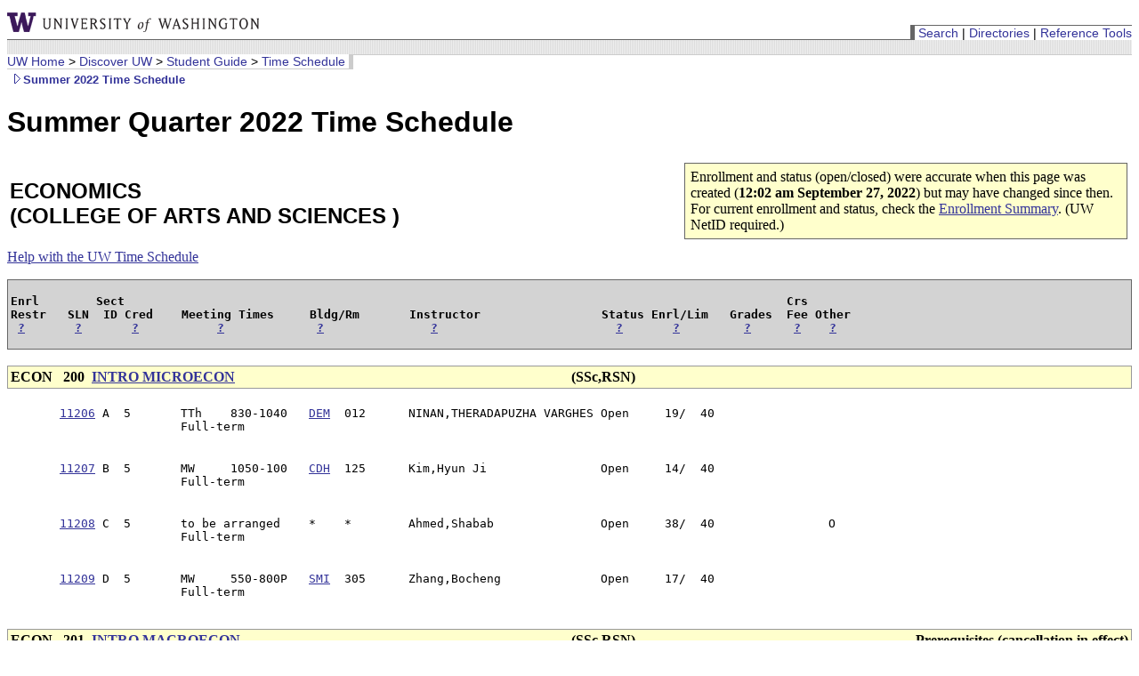

--- FILE ---
content_type: text/html
request_url: https://www.washington.edu/students/timeschd/SUM2022/econ.html
body_size: 21273
content:
































<!DOCTYPE HTML PUBLIC "-//W3C//DTD HTML 4.0//EN"
	"http://www.w3.org/TR/REC-html40/strict.dtd">
<HTML>
<HEAD>
<meta name="robots" content="index,nofollow">
<meta name="viewport" content="width=device-width, initial-scale=1, shrink-to-fit=no">
<TITLE>ECONOMICS</TITLE>
<LINK REL="stylesheet" HREF="/home/home.css"  TYPE="text/css">
<script type="text/javascript" src="https://sdb.admin.uw.edu/sisLibrary2/javascript/jquery/jquery-3.5.1.slim.min.js"></script>
<script type="text/javascript" src="https://sdb.admin.uw.edu/sisLibrary2/javascript/scrollingHeader.js"></script>
</HEAD>
<BODY>




 










<div><a href="http://www.washington.edu/"><img id="toplogo" src="/home/graphics/uw_logo.gif" alt="University of Washington" /></a></div>

<div id="toolbar">
    &nbsp;<span class="l1text"><a href="/home/search.html">Search</a> |
    <a href="/home/directories.html">Directories</a> |
    <a href="http://www.lib.washington.edu/research/">Reference
    Tools</a></span></div>


<!--Section Banner Table -->
 
 
  
  
 
<div class="bannerwrapper">
  <div id="topbanner" ><img src="/home/graphics/rib0.gif" width="6" height="16" alt="" /></div>
</div>

<div id="crumbs"><span class="l1text"><a href="/">UW Home</a> &gt; <a href="/discover/">Discover UW</a> &gt; <a href="/students/">Student Guide</a> &gt; <a href="/students/timeschd/">Time Schedule</a></span>&nbsp;</div><div class="forceclear"></div>





<a class="navlink" href="/students/timeschd/SUM2022/"><img src="/home/graphics/arrow.gif" alt=" | " height="13" width="18" 
border="0">Summer 2022 Time Schedule</a>


<h1>Summer Quarter 2022 Time Schedule</h1>
<table width="100%"><tr><td valign="top" width="60%"><h2>ECONOMICS<br>(COLLEGE OF ARTS AND SCIENCES                                                                                                                        
)<h2></td>
<td valign="top" align="center"><table cellspacing="0" cellpadding="2"><tr><td><div style='background-color:#ffffcc;border:solid 1px #666;padding:6px'>Enrollment and status (open/closed) were accurate when this page was created (<b>12:02 am September 27, 2022</b>) but may have changed since then.
For current enrollment and status, check the <a href="https://sdb.admin.washington.edu/timeschd/uwnetid/tsstat.asp?QTRYR=SUM+2022&CURRIC=ECON">Enrollment Summary</a>.  (UW NetID required.)</div></td></tr></table>
</td></tr></table>
<a href="/students/reg/tshelp/tshelp.html" ONCLICK="javascript:openWin('/students/reg/tshelp/tshelp.html','w_help',600,600);return false">Help with the UW Time Schedule</a>
<p>
<table width="100%" bgcolor="#d3d3d3" class="scroll-header" style="border:solid 1px #666"><tr><td>
<pre><b>Enrl        Sect                                                                                             Crs
Restr   SLN  ID Cred    Meeting Times     Bldg/Rm       Instructor                 Status Enrl/Lim   Grades  Fee Other
 <a href="/students/reg/tshelp/restr.html"
ONCLICK="javascript:openWin('/students/reg/tshelp/restr.html','w_help',300,400);return false"
target="HELPWIN">?</a>       <a href="/students/reg/tshelp/sln.html"
ONCLICK="javascript:openWin('/students/reg/tshelp/sln.html','w_help',300,400);return false"
target="HELPWIN">?</a>       <a href="/students/reg/tshelp/cred.html"
ONCLICK="javascript:openWin('/students/reg/tshelp/cred.html','w_help',300,400);return false"
target="HELPWIN">?</a>           <a href="/students/reg/tshelp/meetings.html"
ONCLICK="javascript:openWin('/students/reg/tshelp/meetings.html','w_help',300,400);return false"
target="HELPWIN">?</a>             <a href="/students/reg/tshelp/bldg.html"
ONCLICK="javascript:openWin('/students/reg/tshelp/bldg.html','w_help',300,400);return false"
target="HELPWIN">?</a>               <a href="/students/reg/tshelp/instr.html"
ONCLICK="javascript:openWin('/students/reg/tshelp/instr.html','w_help',300,400);return false"
target="HELPWIN">?</a>                         <a href="/students/reg/tshelp/status.html"
ONCLICK="javascript:openWin('/students/reg/tshelp/status.html','w_help',300,400);return false"
target="HELPWIN">?</a>       <a href="/students/reg/tshelp/enrllim.html"
ONCLICK="javascript:openWin('/students/reg/tshelp/enrllim.html','w_help',300,400);return false"
target="HELPWIN">?</a>         <a href="/students/reg/tshelp/grades.html"
ONCLICK="javascript:openWin('/students/reg/tshelp/grades.html','w_help',300,400);return false"
target="HELPWIN">?</a>      <a href="/students/reg/tshelp/crsfee.html"
ONCLICK="javascript:openWin('/students/reg/tshelp/crsfee.html','w_help',300,400);return false"
target="HELPWIN">?</a>    <a href="/students/reg/tshelp/other.html"
ONCLICK="javascript:openWin('/students/reg/tshelp/other.html','w_help',300,400);return false"
target="HELPWIN">?</a></b></td></tr></table></pre>

<br>

<table bgcolor='#ffffcc' width='100%' style='border:solid 1px #999;margin-bottom:4px'>
<tr><td width="50%"><b><A NAME=econ200>ECON&nbsp;&nbsp; 200 </A>&nbsp;<A HREF=/students/crscat/econ.html#econ200>INTRO MICROECON</A></b></td><td width="15%"><b>(SSc,RSN)</b></td><td align="right" width="35%"></td></tr></table>
<table width="100%" ><tr><td><pre>
       <A HREF=https://sdb.admin.washington.edu/timeschd/uwnetid/sln.asp?QTRYR=SUM+2022&SLN=11206>11206</A> A  5       TTh    830-1040   <A HREF=/students/maps/map.cgi?DEM>DEM</A>  012      NINAN,THERADAPUZHA VARGHES Open     19/  40                      
                        Full-term                                                   <br/></td></tr></table>
<table width="100%" ><tr><td><pre>
       <A HREF=https://sdb.admin.washington.edu/timeschd/uwnetid/sln.asp?QTRYR=SUM+2022&SLN=11207>11207</A> B  5       MW     1050-100   <A HREF=/students/maps/map.cgi?CDH>CDH</A>  125      Kim,Hyun Ji                Open     14/  40                      
                        Full-term                                                   <br/></td></tr></table>
<table width="100%" ><tr><td><pre>
       <A HREF=https://sdb.admin.washington.edu/timeschd/uwnetid/sln.asp?QTRYR=SUM+2022&SLN=11208>11208</A> C  5       to be arranged    *    *        Ahmed,Shabab               Open     38/  40                O     
                        Full-term                                                   <br/></td></tr></table>
<table width="100%" ><tr><td><pre>
       <A HREF=https://sdb.admin.washington.edu/timeschd/uwnetid/sln.asp?QTRYR=SUM+2022&SLN=11209>11209</A> D  5       MW     550-800P   <A HREF=/students/maps/map.cgi?SMI>SMI</A>  305      Zhang,Bocheng              Open     17/  40                      
                        Full-term                                                   <br/></td></tr></table>

<br>

<table bgcolor='#ffffcc' width='100%' style='border:solid 1px #999;margin-bottom:4px'>
<tr><td width="50%"><b><A NAME=econ201>ECON&nbsp;&nbsp; 201 </A>&nbsp;<A HREF=/students/crscat/econ.html#econ201>INTRO MACROECON</A></b></td><td width="15%"><b>(SSc,RSN)</b></td><td align="right" width="35%"><b>Prerequisites (cancellation in effect)</b></td></tr></table>
<table width="100%" ><tr><td><pre>
       <A HREF=https://sdb.admin.washington.edu/timeschd/uwnetid/sln.asp?QTRYR=SUM+2022&SLN=11210>11210</A> A  5       MW     1200-210   <A HREF=/students/maps/map.cgi?SMI>SMI</A>  305      DIWAKANT,ANANYA            Open     30/  40                      
                        Full-term                                                   <br/></td></tr></table>
<table width="100%" ><tr><td><pre>
       <A HREF=https://sdb.admin.washington.edu/timeschd/uwnetid/sln.asp?QTRYR=SUM+2022&SLN=11211>11211</A> B  5       TTh    1050-100   <A HREF=/students/maps/map.cgi?THO>THO</A>  135      KARIMI,MAHTAB              Open     12/  40                      
                        Full-term                                                   <br/></td></tr></table>

<br>

<table bgcolor='#ffffcc' width='100%' style='border:solid 1px #999;margin-bottom:4px'>
<tr><td width="50%"><b><A NAME=econ235>ECON&nbsp;&nbsp; 235 </A>&nbsp;<A HREF=/students/crscat/econ.html#econ235>INTRO ENVIRO ECON</A></b></td><td width="15%"><b>(SSc/NSc)</b></td><td align="right" width="35%"></td></tr></table>
<table width="100%" ><tr><td><pre>
      ><A HREF=https://sdb.admin.washington.edu/timeschd/uwnetid/sln.asp?QTRYR=SUM+2022&SLN=11212>11212</A> A  5       MTWTh  110-320    <A HREF=/students/maps/map.cgi?AND>AND</A>  008      Rabotyagov,S                         0/   0                J     
                        A-term                                                      <br/>                        OFFERED VIA REMOTE LEARNING. THIS                           <br/>                        COURSE IS ONLY LISTED UNDER                                 <br/>                        ESRM 235 THIS SUMMER.                                       <br/>                        PLEASE SIGN UP UNDER ESRM 235.                              <br/>                        IF YOU HAVE ANY ISSUES                                      <br/>                        REGISTERING,CONTACT: SEFSADV@UW.EDU                         <br/></td></tr></table>

<br>

<table bgcolor='#ffffcc' width='100%' style='border:solid 1px #999;margin-bottom:4px'>
<tr><td width="50%"><b><A NAME=econ300>ECON&nbsp;&nbsp; 300 </A>&nbsp;<A HREF=/students/crscat/econ.html#econ300>INTERMED MICRO-ECON </A></b></td><td width="15%"><b>(SSc)</b></td><td align="right" width="35%"><b>Prerequisites (cancellation in effect)</b></td></tr></table>
<table width="100%" ><tr><td><pre>
       <A HREF=https://sdb.admin.washington.edu/timeschd/uwnetid/sln.asp?QTRYR=SUM+2022&SLN=11214>11214</A> A  5       MW     940-1150   <A HREF=/students/maps/map.cgi?CMU>CMU</A>  B006     Yao,Frida                  Open     17/  40                      
                        Full-term                                                   <br/></td></tr></table>

<br>

<table bgcolor='#ffffcc' width='100%' style='border:solid 1px #999;margin-bottom:4px'>
<tr><td width="50%"><b><A NAME=econ301>ECON&nbsp;&nbsp; 301 </A>&nbsp;<A HREF=/students/crscat/econ.html#econ301>INTERMED MACRO-ECON </A></b></td><td width="15%"><b>(SSc)</b></td><td align="right" width="35%"><b>Prerequisites (cancellation in effect)</b></td></tr></table>
<table width="100%" ><tr><td><pre>
       <A HREF=https://sdb.admin.washington.edu/timeschd/uwnetid/sln.asp?QTRYR=SUM+2022&SLN=11215>11215</A> A  5       TTh    1200-210   <A HREF=/students/maps/map.cgi?SAV>SAV</A>  132      Didgar,Dadmehr             Open     16/  35                      
                        Full-term                                                   <br/></td></tr></table>

<br>

<table bgcolor='#ffffcc' width='100%' style='border:solid 1px #999;margin-bottom:4px'>
<tr><td width="50%"><b><A NAME=econ399>ECON&nbsp;&nbsp; 399 </A>&nbsp;<A HREF=/students/crscat/econ.html#econ399>ECON INTERNSHIP</A></b></td><td width="15%"><b></b></td><td align="right" width="35%"></td></tr></table>
<table width="100%" ><tr><td><pre>
 IS   ><A HREF=https://sdb.admin.washington.edu/timeschd/uwnetid/sln.asp?QTRYR=SUM+2022&SLN=11216>11216</A> A  1-5     to be arranged                                                       5/  20  CR/NC               
                        Full-term                                                   <br/></td></tr></table>

<br>

<table bgcolor='#ffffcc' width='100%' style='border:solid 1px #999;margin-bottom:4px'>
<tr><td width="50%"><b><A NAME=econ400>ECON&nbsp;&nbsp; 400 </A>&nbsp;<A HREF=/students/crscat/econ.html#econ400>ADVANCED MICROECON</A></b></td><td width="15%"><b>(NSc)</b></td><td align="right" width="35%"><b>Prerequisites (cancellation in effect)</b></td></tr></table>
<table width="100%" ><tr><td><pre>
Restr  <A HREF=https://sdb.admin.washington.edu/timeschd/uwnetid/sln.asp?QTRYR=SUM+2022&SLN=11217>11217</A> A  5       MTWThF 110-320    <A HREF=/students/maps/map.cgi?SMI>SMI</A>  404      O'Dea,D                    Open      8/  35                      
                        A-term                                                      <br/></td></tr></table>

<br>

<table bgcolor='#ffffcc' width='100%' style='border:solid 1px #999;margin-bottom:4px'>
<tr><td width="50%"><b><A NAME=econ421>ECON&nbsp;&nbsp; 421 </A>&nbsp;<A HREF=/students/crscat/econ.html#econ421>MNY CRDT & THE ECON </A></b></td><td width="15%"><b>(SSc)</b></td><td align="right" width="35%"><b>Prerequisites (cancellation in effect)</b></td></tr></table>
<table width="100%" ><tr><td><pre>
Restr  <A HREF=https://sdb.admin.washington.edu/timeschd/uwnetid/sln.asp?QTRYR=SUM+2022&SLN=11218>11218</A> A  5       MTWThF 1050-100   <A HREF=/students/maps/map.cgi?PAR>PAR</A>  160      Brock,Philip               Open     18/  35                      
                        A-term                                                      <br/></td></tr></table>

<br>

<table bgcolor='#ffffcc' width='100%' style='border:solid 1px #999;margin-bottom:4px'>
<tr><td width="50%"><b><A NAME=econ424>ECON&nbsp;&nbsp; 424 </A>&nbsp;<A HREF=/students/crscat/econ.html#econ424>COMPUTATNL FINANCE</A></b></td><td width="15%"><b>(NSc)</b></td><td align="right" width="35%"><b>Prerequisites</b></td></tr></table>
<table width="100%" ><tr><td><pre>
Restr  <A HREF=https://sdb.admin.washington.edu/timeschd/uwnetid/sln.asp?QTRYR=SUM+2022&SLN=11219>11219</A> A  5       MW     110-320    <A HREF=/students/maps/map.cgi?MUS>MUS</A>  223      Liu,Yuming Herbert         Open     32/  35                      
                        Full-term                                                   <br/>                        REMOTE COURSE                                               <br/></td></tr></table>

<br>

<table bgcolor='#ffffcc' width='100%' style='border:solid 1px #999;margin-bottom:4px'>
<tr><td width="50%"><b><A NAME=econ426>ECON&nbsp;&nbsp; 426 </A>&nbsp;<A HREF=/students/crscat/econ.html#econ426>ADV FINANCIAL ECON</A></b></td><td width="15%"><b>(SSc)</b></td><td align="right" width="35%"><b>Prerequisites (cancellation in effect)</b></td></tr></table>
<table width="100%" ><tr><td><pre>
Restr  <A HREF=https://sdb.admin.washington.edu/timeschd/uwnetid/sln.asp?QTRYR=SUM+2022&SLN=11220>11220</A> A  5       MTWThF 830-1040   <A HREF=/students/maps/map.cgi?SAV>SAV</A>  131      Chen,Y                     Open      4/  35                B     
                        A-term                                                      <br/></td></tr></table>

<br>

<table bgcolor='#ffffcc' width='100%' style='border:solid 1px #999;margin-bottom:4px'>
<tr><td width="50%"><b><A NAME=econ435>ECON&nbsp;&nbsp; 435 </A>&nbsp;<A HREF=/students/crscat/econ.html#econ435>NATRL RESOURCE ECON </A></b></td><td width="15%"><b>(SSc)</b></td><td align="right" width="35%"><b>Prerequisites (cancellation in effect)</b></td></tr></table>
<table width="100%" ><tr><td><pre>
Restr  <A HREF=https://sdb.admin.washington.edu/timeschd/uwnetid/sln.asp?QTRYR=SUM+2022&SLN=11221>11221</A> A  5       MTWThF 1050-100   <A HREF=/students/maps/map.cgi?SMI>SMI</A>  304      Halvorsen,R                Open     10/  35                      
                        A-term                                                      <br/></td></tr></table>

<br>

<table bgcolor='#ffffcc' width='100%' style='border:solid 1px #999;margin-bottom:4px'>
<tr><td width="50%"><b><A NAME=econ482>ECON&nbsp;&nbsp; 482 </A>&nbsp;<A HREF=/students/crscat/econ.html#econ482>ECONOMETRIC THRY&PR </A></b></td><td width="15%"><b>(NSc)</b></td><td align="right" width="35%"><b>Prerequisites (cancellation in effect)</b></td></tr></table>
<table width="100%" ><tr><td><pre>
Restr  <A HREF=https://sdb.admin.washington.edu/timeschd/uwnetid/sln.asp?QTRYR=SUM+2022&SLN=11222>11222</A> A  5       MW     830-1040   <A HREF=/students/maps/map.cgi?SIG>SIG</A>  228      RIVERO,JORGE               Open     31/  35                      
                        Full-term                                                   <br/>                        REMOTE COURSE                                               <br/></td></tr></table>

<br>

<table bgcolor='#ffffcc' width='100%' style='border:solid 1px #999;margin-bottom:4px'>
<tr><td width="50%"><b><A NAME=econ485>ECON&nbsp;&nbsp; 485 </A>&nbsp;<A HREF=/students/crscat/econ.html#econ485>GAME THEORY</A></b></td><td width="15%"><b>(NSc)</b></td><td align="right" width="35%"><b>Prerequisites (cancellation in effect)</b></td></tr></table>
<table width="100%" ><tr><td><pre>
Restr  <A HREF=https://sdb.admin.washington.edu/timeschd/uwnetid/sln.asp?QTRYR=SUM+2022&SLN=11223>11223</A> A  5       TTh    830-1040   <A HREF=/students/maps/map.cgi?PCAR>PCAR</A> 395      Hang,Victoria Ziqi         Open     24/  35                      
                        Full-term                                                   <br/>                        FOR ADD CODE INFORMATION, VISIT:                            <br/>                        HTTP://ECON.WASHINGTON.EDU/UNDERGRA                         <br/>                        D/COURSES-REGISTRATION/ADD-CODE-                            <br/>                        REQUESTS-POLICY/                                            <br/></td></tr></table>

<br>

<table bgcolor='#ffffcc' width='100%' style='border:solid 1px #999;margin-bottom:4px'>
<tr><td width="50%"><b><A NAME=econ499>ECON&nbsp;&nbsp; 499 </A>&nbsp;<A HREF=/students/crscat/econ.html#econ499>UNDERGRAD RESEARCH</A></b></td><td width="15%"><b></b></td><td align="right" width="35%"></td></tr></table>
<table width="100%" ><tr><td><pre>
 IS   ><A HREF=https://sdb.admin.washington.edu/timeschd/uwnetid/sln.asp?QTRYR=SUM+2022&SLN=11224>11224</A> A  1-5     to be arranged                                                       0/  10E                     
                        Full-term                                                   <br/>                        FACULTY CODE: EMAIL ECONADV@UW.EDU                          <br/></td></tr></table>

<br>

<table bgcolor='#ffffcc' width='100%' style='border:solid 1px #999;margin-bottom:4px'>
<tr><td width="50%"><b><A NAME=econ600>ECON&nbsp;&nbsp; 600 </A>&nbsp;<A HREF=/students/crscat/econ.html#econ600>INDEPNDNT STDY/RSCH </A></b></td><td width="15%"><b></b></td><td align="right" width="35%"></td></tr></table>
<table width="100%" ><tr><td><pre>
 IS   ><A HREF=https://sdb.admin.washington.edu/timeschd/uwnetid/sln.asp?QTRYR=SUM+2022&SLN=11225>11225</A> A  1-10    to be arranged                                                       8/  20E CR/NC               
                        Full-term                                                   <br/>                        EMAIL HMHANNAH@UW.EDU FOR ADD CODE                          <br/></td></tr></table>

<br>

<table bgcolor='#ffffcc' width='100%' style='border:solid 1px #999;margin-bottom:4px'>
<tr><td width="50%"><b><A NAME=econ601>ECON&nbsp;&nbsp; 601 </A>&nbsp;<A HREF=/students/crscat/econ.html#econ601>INTERNSHIP</A></b></td><td width="15%"><b></b></td><td align="right" width="35%"></td></tr></table>
<table width="100%" ><tr><td><pre>
 IS   ><A HREF=https://sdb.admin.washington.edu/timeschd/uwnetid/sln.asp?QTRYR=SUM+2022&SLN=11226>11226</A> A  1-9     to be arranged                                                       1/  10E CR/NC               
                        Full-term                                                   <br/>                        EMAIL HMHANNAH@UW.EDU FOR ADD CODE                          <br/></td></tr></table>

<br>

<table bgcolor='#ffffcc' width='100%' style='border:solid 1px #999;margin-bottom:4px'>
<tr><td width="50%"><b><A NAME=econ800>ECON&nbsp;&nbsp; 800 </A>&nbsp;<A HREF=/students/crscat/econ.html#econ800>DOCTORAL DISSERTATN </A></b></td><td width="15%"><b></b></td><td align="right" width="35%"></td></tr></table>
<table width="100%" ><tr><td><pre>
 IS   ><A HREF=https://sdb.admin.washington.edu/timeschd/uwnetid/sln.asp?QTRYR=SUM+2022&SLN=11227>11227</A> A  1-10    to be arranged                                                      12/  40  CR/NC               
                        Full-term                                                   <br/>                        EMAIL HMHANNAH@UW.EDU FOR ADD CODE                          <br/></td></tr></table>

<P>

<div id="footer"><div id="footerseal">
<a href="http://www.washington.edu/"><img src="/home/graphics/blockw.gif" width="53" height="37" alt="UW Logo" /></a>
</div>
<div id="addressright"></div>
<div id="address"><address>
	<a href="http://registrar.washington.edu/">Office of the University Registrar</a>, 206-543-5378<br />
	<a href="mailto:registrar@u.washington.edu">registrar@u.washington.edu</a><br />
	Modified: September 27, 2022
</address>
</div>
</div>

</BODY></HTML>
<SCRIPT LANGUAGE="JavaScript">
<!--
function openWin(sWindowURL,sWindowName,iWidth,iHeight)
{
	if (iWidth > screen.width) {
		iWidth = screen.width * .75;
	}
	if (iHeight > screen.height) {
		iHeight = screen.height * .85;
	}

	popupWindow = open
			(	sWindowURL,
				sWindowName,
				"resizable=yes"
					+	",scrollbars=yes"
					+	",toolbar=no"
					+	",location=no"
					+	",directories=no"
					+	",status=no"
					+	",menubar=no"
					+	",width=" + iWidth
					+	",height=" + iHeight
					+	",top="+((screen.height-iHeight)/2)
					+	",left="+((screen.width-iWidth)/2)
			);
}
-->
</SCRIPT>
<!--Created by chtml 1.47 on Dec 15, 2023 9:14pm-->
